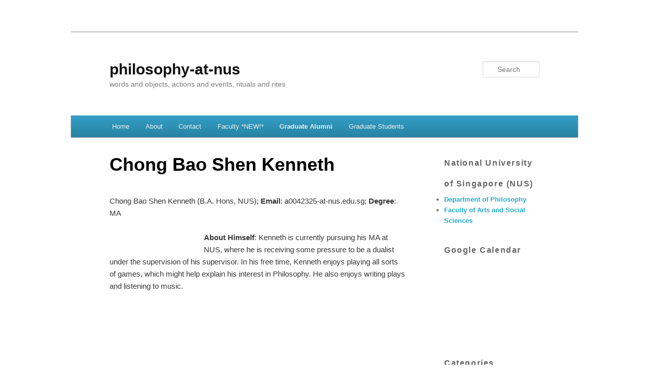

--- FILE ---
content_type: text/html; charset=UTF-8
request_url: https://blog.nus.edu.sg/philo/graduate-alumni/chong-bao-shen-kenneth/
body_size: 12816
content:
<!DOCTYPE html>
<!--[if IE 6]>
<html id="ie6" lang="en-US">
<![endif]-->
<!--[if IE 7]>
<html id="ie7" lang="en-US">
<![endif]-->
<!--[if IE 8]>
<html id="ie8" lang="en-US">
<![endif]-->
<!--[if !(IE 6) | !(IE 7) | !(IE 8)  ]><!-->
<html lang="en-US">
<!--<![endif]-->
<head>
<meta charset="UTF-8" />
<meta name="viewport" content="width=device-width" />
<title>Chong Bao Shen Kenneth | philosophy-at-nus</title>
<link rel="profile" href="http://gmpg.org/xfn/11" />
<link rel="stylesheet" type="text/css" media="all" href="https://blog.nus.edu.sg/philo/wp-content/themes/edublogs_2011/style.css?20170118" />
<link rel="pingback" href="https://blog.nus.edu.sg/philo/xmlrpc.php" />
<!--[if lt IE 9]>
<script src="https://blog.nus.edu.sg/philo/wp-content/themes/edublogs_2011/js/html5.js" type="text/javascript"></script>
<![endif]-->
<meta name='robots' content='max-image-preview:large' />
<link rel="alternate" type="application/rss+xml" title="philosophy-at-nus &raquo; Feed" href="https://blog.nus.edu.sg/philo/feed/" />
<link rel="alternate" type="application/rss+xml" title="philosophy-at-nus &raquo; Comments Feed" href="https://blog.nus.edu.sg/philo/comments/feed/" />
<link rel="alternate" title="oEmbed (JSON)" type="application/json+oembed" href="https://blog.nus.edu.sg/philo/wp-json/oembed/1.0/embed?url=https%3A%2F%2Fblog.nus.edu.sg%2Fphilo%2Fgraduate-alumni%2Fchong-bao-shen-kenneth%2F" />
<link rel="alternate" title="oEmbed (XML)" type="text/xml+oembed" href="https://blog.nus.edu.sg/philo/wp-json/oembed/1.0/embed?url=https%3A%2F%2Fblog.nus.edu.sg%2Fphilo%2Fgraduate-alumni%2Fchong-bao-shen-kenneth%2F&#038;format=xml" />
<style id='wp-img-auto-sizes-contain-inline-css' type='text/css'>
img:is([sizes=auto i],[sizes^="auto," i]){contain-intrinsic-size:3000px 1500px}
/*# sourceURL=wp-img-auto-sizes-contain-inline-css */
</style>
<link rel='stylesheet' id='dashicons-css' href='https://blog.nus.edu.sg/philo/wp-includes/css/dashicons.min.css?ver=6.9' type='text/css' media='all' />
<link rel='stylesheet' id='admin-bar-css' href='https://blog.nus.edu.sg/philo/wp-includes/css/admin-bar.min.css?ver=6.9' type='text/css' media='all' />
<style id='admin-bar-inline-css' type='text/css'>

		@media screen { html { margin-top: 32px !important; } }
		@media screen and ( max-width: 782px ) { html { margin-top: 46px !important; } }
	
@media print { #wpadminbar { display:none; } }
/*# sourceURL=admin-bar-inline-css */
</style>
<style id='wp-emoji-styles-inline-css' type='text/css'>

	img.wp-smiley, img.emoji {
		display: inline !important;
		border: none !important;
		box-shadow: none !important;
		height: 1em !important;
		width: 1em !important;
		margin: 0 0.07em !important;
		vertical-align: -0.1em !important;
		background: none !important;
		padding: 0 !important;
	}
/*# sourceURL=wp-emoji-styles-inline-css */
</style>
<style id='wp-block-library-inline-css' type='text/css'>
:root{--wp-block-synced-color:#7a00df;--wp-block-synced-color--rgb:122,0,223;--wp-bound-block-color:var(--wp-block-synced-color);--wp-editor-canvas-background:#ddd;--wp-admin-theme-color:#007cba;--wp-admin-theme-color--rgb:0,124,186;--wp-admin-theme-color-darker-10:#006ba1;--wp-admin-theme-color-darker-10--rgb:0,107,160.5;--wp-admin-theme-color-darker-20:#005a87;--wp-admin-theme-color-darker-20--rgb:0,90,135;--wp-admin-border-width-focus:2px}@media (min-resolution:192dpi){:root{--wp-admin-border-width-focus:1.5px}}.wp-element-button{cursor:pointer}:root .has-very-light-gray-background-color{background-color:#eee}:root .has-very-dark-gray-background-color{background-color:#313131}:root .has-very-light-gray-color{color:#eee}:root .has-very-dark-gray-color{color:#313131}:root .has-vivid-green-cyan-to-vivid-cyan-blue-gradient-background{background:linear-gradient(135deg,#00d084,#0693e3)}:root .has-purple-crush-gradient-background{background:linear-gradient(135deg,#34e2e4,#4721fb 50%,#ab1dfe)}:root .has-hazy-dawn-gradient-background{background:linear-gradient(135deg,#faaca8,#dad0ec)}:root .has-subdued-olive-gradient-background{background:linear-gradient(135deg,#fafae1,#67a671)}:root .has-atomic-cream-gradient-background{background:linear-gradient(135deg,#fdd79a,#004a59)}:root .has-nightshade-gradient-background{background:linear-gradient(135deg,#330968,#31cdcf)}:root .has-midnight-gradient-background{background:linear-gradient(135deg,#020381,#2874fc)}:root{--wp--preset--font-size--normal:16px;--wp--preset--font-size--huge:42px}.has-regular-font-size{font-size:1em}.has-larger-font-size{font-size:2.625em}.has-normal-font-size{font-size:var(--wp--preset--font-size--normal)}.has-huge-font-size{font-size:var(--wp--preset--font-size--huge)}.has-text-align-center{text-align:center}.has-text-align-left{text-align:left}.has-text-align-right{text-align:right}.has-fit-text{white-space:nowrap!important}#end-resizable-editor-section{display:none}.aligncenter{clear:both}.items-justified-left{justify-content:flex-start}.items-justified-center{justify-content:center}.items-justified-right{justify-content:flex-end}.items-justified-space-between{justify-content:space-between}.screen-reader-text{border:0;clip-path:inset(50%);height:1px;margin:-1px;overflow:hidden;padding:0;position:absolute;width:1px;word-wrap:normal!important}.screen-reader-text:focus{background-color:#ddd;clip-path:none;color:#444;display:block;font-size:1em;height:auto;left:5px;line-height:normal;padding:15px 23px 14px;text-decoration:none;top:5px;width:auto;z-index:100000}html :where(.has-border-color){border-style:solid}html :where([style*=border-top-color]){border-top-style:solid}html :where([style*=border-right-color]){border-right-style:solid}html :where([style*=border-bottom-color]){border-bottom-style:solid}html :where([style*=border-left-color]){border-left-style:solid}html :where([style*=border-width]){border-style:solid}html :where([style*=border-top-width]){border-top-style:solid}html :where([style*=border-right-width]){border-right-style:solid}html :where([style*=border-bottom-width]){border-bottom-style:solid}html :where([style*=border-left-width]){border-left-style:solid}html :where(img[class*=wp-image-]){height:auto;max-width:100%}:where(figure){margin:0 0 1em}html :where(.is-position-sticky){--wp-admin--admin-bar--position-offset:var(--wp-admin--admin-bar--height,0px)}@media screen and (max-width:600px){html :where(.is-position-sticky){--wp-admin--admin-bar--position-offset:0px}}

/*# sourceURL=wp-block-library-inline-css */
</style><style id='global-styles-inline-css' type='text/css'>
:root{--wp--preset--aspect-ratio--square: 1;--wp--preset--aspect-ratio--4-3: 4/3;--wp--preset--aspect-ratio--3-4: 3/4;--wp--preset--aspect-ratio--3-2: 3/2;--wp--preset--aspect-ratio--2-3: 2/3;--wp--preset--aspect-ratio--16-9: 16/9;--wp--preset--aspect-ratio--9-16: 9/16;--wp--preset--color--black: #000000;--wp--preset--color--cyan-bluish-gray: #abb8c3;--wp--preset--color--white: #ffffff;--wp--preset--color--pale-pink: #f78da7;--wp--preset--color--vivid-red: #cf2e2e;--wp--preset--color--luminous-vivid-orange: #ff6900;--wp--preset--color--luminous-vivid-amber: #fcb900;--wp--preset--color--light-green-cyan: #7bdcb5;--wp--preset--color--vivid-green-cyan: #00d084;--wp--preset--color--pale-cyan-blue: #8ed1fc;--wp--preset--color--vivid-cyan-blue: #0693e3;--wp--preset--color--vivid-purple: #9b51e0;--wp--preset--gradient--vivid-cyan-blue-to-vivid-purple: linear-gradient(135deg,rgb(6,147,227) 0%,rgb(155,81,224) 100%);--wp--preset--gradient--light-green-cyan-to-vivid-green-cyan: linear-gradient(135deg,rgb(122,220,180) 0%,rgb(0,208,130) 100%);--wp--preset--gradient--luminous-vivid-amber-to-luminous-vivid-orange: linear-gradient(135deg,rgb(252,185,0) 0%,rgb(255,105,0) 100%);--wp--preset--gradient--luminous-vivid-orange-to-vivid-red: linear-gradient(135deg,rgb(255,105,0) 0%,rgb(207,46,46) 100%);--wp--preset--gradient--very-light-gray-to-cyan-bluish-gray: linear-gradient(135deg,rgb(238,238,238) 0%,rgb(169,184,195) 100%);--wp--preset--gradient--cool-to-warm-spectrum: linear-gradient(135deg,rgb(74,234,220) 0%,rgb(151,120,209) 20%,rgb(207,42,186) 40%,rgb(238,44,130) 60%,rgb(251,105,98) 80%,rgb(254,248,76) 100%);--wp--preset--gradient--blush-light-purple: linear-gradient(135deg,rgb(255,206,236) 0%,rgb(152,150,240) 100%);--wp--preset--gradient--blush-bordeaux: linear-gradient(135deg,rgb(254,205,165) 0%,rgb(254,45,45) 50%,rgb(107,0,62) 100%);--wp--preset--gradient--luminous-dusk: linear-gradient(135deg,rgb(255,203,112) 0%,rgb(199,81,192) 50%,rgb(65,88,208) 100%);--wp--preset--gradient--pale-ocean: linear-gradient(135deg,rgb(255,245,203) 0%,rgb(182,227,212) 50%,rgb(51,167,181) 100%);--wp--preset--gradient--electric-grass: linear-gradient(135deg,rgb(202,248,128) 0%,rgb(113,206,126) 100%);--wp--preset--gradient--midnight: linear-gradient(135deg,rgb(2,3,129) 0%,rgb(40,116,252) 100%);--wp--preset--font-size--small: 13px;--wp--preset--font-size--medium: 20px;--wp--preset--font-size--large: 36px;--wp--preset--font-size--x-large: 42px;--wp--preset--spacing--20: 0.44rem;--wp--preset--spacing--30: 0.67rem;--wp--preset--spacing--40: 1rem;--wp--preset--spacing--50: 1.5rem;--wp--preset--spacing--60: 2.25rem;--wp--preset--spacing--70: 3.38rem;--wp--preset--spacing--80: 5.06rem;--wp--preset--shadow--natural: 6px 6px 9px rgba(0, 0, 0, 0.2);--wp--preset--shadow--deep: 12px 12px 50px rgba(0, 0, 0, 0.4);--wp--preset--shadow--sharp: 6px 6px 0px rgba(0, 0, 0, 0.2);--wp--preset--shadow--outlined: 6px 6px 0px -3px rgb(255, 255, 255), 6px 6px rgb(0, 0, 0);--wp--preset--shadow--crisp: 6px 6px 0px rgb(0, 0, 0);}:where(.is-layout-flex){gap: 0.5em;}:where(.is-layout-grid){gap: 0.5em;}body .is-layout-flex{display: flex;}.is-layout-flex{flex-wrap: wrap;align-items: center;}.is-layout-flex > :is(*, div){margin: 0;}body .is-layout-grid{display: grid;}.is-layout-grid > :is(*, div){margin: 0;}:where(.wp-block-columns.is-layout-flex){gap: 2em;}:where(.wp-block-columns.is-layout-grid){gap: 2em;}:where(.wp-block-post-template.is-layout-flex){gap: 1.25em;}:where(.wp-block-post-template.is-layout-grid){gap: 1.25em;}.has-black-color{color: var(--wp--preset--color--black) !important;}.has-cyan-bluish-gray-color{color: var(--wp--preset--color--cyan-bluish-gray) !important;}.has-white-color{color: var(--wp--preset--color--white) !important;}.has-pale-pink-color{color: var(--wp--preset--color--pale-pink) !important;}.has-vivid-red-color{color: var(--wp--preset--color--vivid-red) !important;}.has-luminous-vivid-orange-color{color: var(--wp--preset--color--luminous-vivid-orange) !important;}.has-luminous-vivid-amber-color{color: var(--wp--preset--color--luminous-vivid-amber) !important;}.has-light-green-cyan-color{color: var(--wp--preset--color--light-green-cyan) !important;}.has-vivid-green-cyan-color{color: var(--wp--preset--color--vivid-green-cyan) !important;}.has-pale-cyan-blue-color{color: var(--wp--preset--color--pale-cyan-blue) !important;}.has-vivid-cyan-blue-color{color: var(--wp--preset--color--vivid-cyan-blue) !important;}.has-vivid-purple-color{color: var(--wp--preset--color--vivid-purple) !important;}.has-black-background-color{background-color: var(--wp--preset--color--black) !important;}.has-cyan-bluish-gray-background-color{background-color: var(--wp--preset--color--cyan-bluish-gray) !important;}.has-white-background-color{background-color: var(--wp--preset--color--white) !important;}.has-pale-pink-background-color{background-color: var(--wp--preset--color--pale-pink) !important;}.has-vivid-red-background-color{background-color: var(--wp--preset--color--vivid-red) !important;}.has-luminous-vivid-orange-background-color{background-color: var(--wp--preset--color--luminous-vivid-orange) !important;}.has-luminous-vivid-amber-background-color{background-color: var(--wp--preset--color--luminous-vivid-amber) !important;}.has-light-green-cyan-background-color{background-color: var(--wp--preset--color--light-green-cyan) !important;}.has-vivid-green-cyan-background-color{background-color: var(--wp--preset--color--vivid-green-cyan) !important;}.has-pale-cyan-blue-background-color{background-color: var(--wp--preset--color--pale-cyan-blue) !important;}.has-vivid-cyan-blue-background-color{background-color: var(--wp--preset--color--vivid-cyan-blue) !important;}.has-vivid-purple-background-color{background-color: var(--wp--preset--color--vivid-purple) !important;}.has-black-border-color{border-color: var(--wp--preset--color--black) !important;}.has-cyan-bluish-gray-border-color{border-color: var(--wp--preset--color--cyan-bluish-gray) !important;}.has-white-border-color{border-color: var(--wp--preset--color--white) !important;}.has-pale-pink-border-color{border-color: var(--wp--preset--color--pale-pink) !important;}.has-vivid-red-border-color{border-color: var(--wp--preset--color--vivid-red) !important;}.has-luminous-vivid-orange-border-color{border-color: var(--wp--preset--color--luminous-vivid-orange) !important;}.has-luminous-vivid-amber-border-color{border-color: var(--wp--preset--color--luminous-vivid-amber) !important;}.has-light-green-cyan-border-color{border-color: var(--wp--preset--color--light-green-cyan) !important;}.has-vivid-green-cyan-border-color{border-color: var(--wp--preset--color--vivid-green-cyan) !important;}.has-pale-cyan-blue-border-color{border-color: var(--wp--preset--color--pale-cyan-blue) !important;}.has-vivid-cyan-blue-border-color{border-color: var(--wp--preset--color--vivid-cyan-blue) !important;}.has-vivid-purple-border-color{border-color: var(--wp--preset--color--vivid-purple) !important;}.has-vivid-cyan-blue-to-vivid-purple-gradient-background{background: var(--wp--preset--gradient--vivid-cyan-blue-to-vivid-purple) !important;}.has-light-green-cyan-to-vivid-green-cyan-gradient-background{background: var(--wp--preset--gradient--light-green-cyan-to-vivid-green-cyan) !important;}.has-luminous-vivid-amber-to-luminous-vivid-orange-gradient-background{background: var(--wp--preset--gradient--luminous-vivid-amber-to-luminous-vivid-orange) !important;}.has-luminous-vivid-orange-to-vivid-red-gradient-background{background: var(--wp--preset--gradient--luminous-vivid-orange-to-vivid-red) !important;}.has-very-light-gray-to-cyan-bluish-gray-gradient-background{background: var(--wp--preset--gradient--very-light-gray-to-cyan-bluish-gray) !important;}.has-cool-to-warm-spectrum-gradient-background{background: var(--wp--preset--gradient--cool-to-warm-spectrum) !important;}.has-blush-light-purple-gradient-background{background: var(--wp--preset--gradient--blush-light-purple) !important;}.has-blush-bordeaux-gradient-background{background: var(--wp--preset--gradient--blush-bordeaux) !important;}.has-luminous-dusk-gradient-background{background: var(--wp--preset--gradient--luminous-dusk) !important;}.has-pale-ocean-gradient-background{background: var(--wp--preset--gradient--pale-ocean) !important;}.has-electric-grass-gradient-background{background: var(--wp--preset--gradient--electric-grass) !important;}.has-midnight-gradient-background{background: var(--wp--preset--gradient--midnight) !important;}.has-small-font-size{font-size: var(--wp--preset--font-size--small) !important;}.has-medium-font-size{font-size: var(--wp--preset--font-size--medium) !important;}.has-large-font-size{font-size: var(--wp--preset--font-size--large) !important;}.has-x-large-font-size{font-size: var(--wp--preset--font-size--x-large) !important;}
/*# sourceURL=global-styles-inline-css */
</style>

<style id='classic-theme-styles-inline-css' type='text/css'>
/*! This file is auto-generated */
.wp-block-button__link{color:#fff;background-color:#32373c;border-radius:9999px;box-shadow:none;text-decoration:none;padding:calc(.667em + 2px) calc(1.333em + 2px);font-size:1.125em}.wp-block-file__button{background:#32373c;color:#fff;text-decoration:none}
/*# sourceURL=/wp-includes/css/classic-themes.min.css */
</style>
<link rel='stylesheet' id='awsm-ead-plus-public-css' href='https://blog.nus.edu.sg/philo/wp-content/plugins/embed-any-document-plus/css/embed-public.min.css?ver=2.8.2' type='text/css' media='all' />
<script type="text/javascript" src="https://blog.nus.edu.sg/philo/wp-includes/js/jquery/jquery.min.js?ver=3.7.1" id="jquery-core-js"></script>
<script type="text/javascript" src="https://blog.nus.edu.sg/philo/wp-includes/js/jquery/jquery-migrate.min.js?ver=3.4.1" id="jquery-migrate-js"></script>
<link rel="https://api.w.org/" href="https://blog.nus.edu.sg/philo/wp-json/" /><link rel="alternate" title="JSON" type="application/json" href="https://blog.nus.edu.sg/philo/wp-json/wp/v2/pages/1520" /><link rel="EditURI" type="application/rsd+xml" title="RSD" href="https://blog.nus.edu.sg/philo/xmlrpc.php?rsd" />
<meta name="generator" content="Blog.nus 6.9 - https://blog.nus.edu.sg/" />
<link rel="canonical" href="https://blog.nus.edu.sg/philo/graduate-alumni/chong-bao-shen-kenneth/" />
<link rel='shortlink' href='https://blog.nus.edu.sg/philo/?p=1520' />
	<style>
		@media screen and (max-width: 782px) {
			#wpadminbar li#wp-admin-bar-log-in,
			#wpadminbar li#wp-admin-bar-register {
				display: block;
			}

			#wpadminbar li#wp-admin-bar-log-in a,
			#wpadminbar li#wp-admin-bar-register a {
				padding: 0 8px;
			}
		}
	</style>
<style id="simpler-css-style" type="text/css">
</style><!-- end of custom css -->

        <script type="text/javascript">
            var jQueryMigrateHelperHasSentDowngrade = false;

			window.onerror = function( msg, url, line, col, error ) {
				// Break out early, do not processing if a downgrade reqeust was already sent.
				if ( jQueryMigrateHelperHasSentDowngrade ) {
					return true;
                }

				var xhr = new XMLHttpRequest();
				var nonce = '6e098ad91b';
				var jQueryFunctions = [
					'andSelf',
					'browser',
					'live',
					'boxModel',
					'support.boxModel',
					'size',
					'swap',
					'clean',
					'sub',
                ];
				var match_pattern = /\)\.(.+?) is not a function/;
                var erroredFunction = msg.match( match_pattern );

                // If there was no matching functions, do not try to downgrade.
                if ( null === erroredFunction || typeof erroredFunction !== 'object' || typeof erroredFunction[1] === "undefined" || -1 === jQueryFunctions.indexOf( erroredFunction[1] ) ) {
                    return true;
                }

                // Set that we've now attempted a downgrade request.
                jQueryMigrateHelperHasSentDowngrade = true;

				xhr.open( 'POST', 'https://blog.nus.edu.sg/philo/wp-admin/admin-ajax.php' );
				xhr.setRequestHeader( 'Content-Type', 'application/x-www-form-urlencoded' );
				xhr.onload = function () {
					var response,
                        reload = false;

					if ( 200 === xhr.status ) {
                        try {
                        	response = JSON.parse( xhr.response );

                        	reload = response.data.reload;
                        } catch ( e ) {
                        	reload = false;
                        }
                    }

					// Automatically reload the page if a deprecation caused an automatic downgrade, ensure visitors get the best possible experience.
					if ( reload ) {
						location.reload();
                    }
				};

				xhr.send( encodeURI( 'action=jquery-migrate-downgrade-version&_wpnonce=' + nonce ) );

				// Suppress error alerts in older browsers
				return true;
			}
        </script>

							<!-- Google Analytics tracking code output by Beehive Analytics Pro -->
						<script async src="https://www.googletagmanager.com/gtag/js?id=G-KRM516WNHD&l=beehiveDataLayer"></script>
		<script>
						window.beehiveDataLayer = window.beehiveDataLayer || [];
			function gaplusu() {beehiveDataLayer.push(arguments);}
			gaplusu('js', new Date())
						gaplusu('config', 'G-KRM516WNHD', {
				'anonymize_ip': false,
				'allow_google_signals': false,
			})
					</script>
		<style type="text/css">
/* <![CDATA[ */
img.latex { vertical-align: middle; border: none; }
/* ]]> */
</style>
<style type="text/css" id="custom-background-css">
body.custom-background { background-color: #ffffff; }
</style>
	</head>

<body class="wp-singular page-template-default page page-id-1520 page-child parent-pageid-2534 admin-bar no-customize-support custom-background wp-theme-edublogs_2011 singular two-column right-sidebar">
<div id="page" class="hfeed">
	<header id="branding" role="banner">
			<hgroup>
				<h1 id="site-title"><span><a href="https://blog.nus.edu.sg/philo/" title="philosophy-at-nus" rel="home">philosophy-at-nus</a></span></h1>
				<h2 id="site-description">words and objects, actions and events, rituals and rites</h2>
			</hgroup>

			
								<form method="get" id="searchform" action="https://blog.nus.edu.sg/philo/">
		<label for="s" class="assistive-text">Search</label>
		<input type="text" class="field" name="s" id="s" placeholder="Search" />
		<input type="submit" class="submit" name="submit" id="searchsubmit" value="Search" />
	</form>
			
			<nav id="access" role="navigation">
				<h3 class="menu-toggle">Menu</h3>
				<h3 class="assistive-text">Main menu</h3>
								<div class="skip-link"><a class="assistive-text" href="#content">Skip to primary content</a></div>
												<div class="menu"><ul>
<li ><a href="https://blog.nus.edu.sg/philo/">Home</a></li><li class="page_item page-item-2"><a href="https://blog.nus.edu.sg/philo/about/">About</a></li>
<li class="page_item page-item-22"><a href="https://blog.nus.edu.sg/philo/contact/">Contact</a></li>
<li class="page_item page-item-2527 page_item_has_children"><a href="https://blog.nus.edu.sg/philo/faculty/">Faculty *NEW!*</a>
<ul class='children'>
	<li class="page_item page-item-2530"><a href="https://blog.nus.edu.sg/philo/faculty/abelard-podgorski/">Abelard PODGORSKI</a></li>
	<li class="page_item page-item-2532"><a href="https://blog.nus.edu.sg/philo/faculty/lee-wang-yen/">LEE Wang-yen</a></li>
</ul>
</li>
<li class="page_item page-item-2534 page_item_has_children current_page_ancestor current_page_parent"><a href="https://blog.nus.edu.sg/philo/graduate-alumni/">Graduate Alumni</a>
<ul class='children'>
	<li class="page_item page-item-1188"><a href="https://blog.nus.edu.sg/philo/graduate-alumni/anantharaman-muralidharan/">Anantharaman Muralidharan</a></li>
	<li class="page_item page-item-1104"><a href="https://blog.nus.edu.sg/philo/graduate-alumni/charlene-k-l-koh/">Charlene K.L. Koh</a></li>
	<li class="page_item page-item-1520 current_page_item"><a href="https://blog.nus.edu.sg/philo/graduate-alumni/chong-bao-shen-kenneth/" aria-current="page">Chong Bao Shen Kenneth</a></li>
	<li class="page_item page-item-1503"><a href="https://blog.nus.edu.sg/philo/graduate-alumni/goh-wee-kian-gary/">Goh Wee Kian Gary</a></li>
	<li class="page_item page-item-1088"><a href="https://blog.nus.edu.sg/philo/graduate-alumni/lim-chong-ming/">LIM Chong Ming</a></li>
	<li class="page_item page-item-1094"><a href="https://blog.nus.edu.sg/philo/graduate-alumni/mary-k-riley/">Mary K. Riley</a></li>
	<li class="page_item page-item-1098"><a href="https://blog.nus.edu.sg/philo/graduate-alumni/mok-wan-hao-jacob/">Mok Wan Hao Jacob</a></li>
	<li class="page_item page-item-1107"><a href="https://blog.nus.edu.sg/philo/graduate-alumni/yuen-ming-de/">Yuen Ming De</a></li>
</ul>
</li>
<li class="page_item page-item-1089 page_item_has_children"><a href="https://blog.nus.edu.sg/philo/graduate-students/">Graduate Students</a>
<ul class='children'>
	<li class="page_item page-item-2541"><a href="https://blog.nus.edu.sg/philo/graduate-students/bernadette-chin/">Bernadette CHIN</a></li>
	<li class="page_item page-item-1134"><a href="https://blog.nus.edu.sg/philo/graduate-students/cansu-canca/">Cansu Canca</a></li>
	<li class="page_item page-item-2555"><a href="https://blog.nus.edu.sg/philo/graduate-students/david-premsharan-so-r-mohanadas/">David Premsharan S/O R Mohanadas</a></li>
	<li class="page_item page-item-2544"><a href="https://blog.nus.edu.sg/philo/graduate-students/eugene-lee/">Eugene YAO</a></li>
	<li class="page_item page-item-2548"><a href="https://blog.nus.edu.sg/philo/graduate-students/jeremy-huang/">Jeremy HUANG</a></li>
	<li class="page_item page-item-2550"><a href="https://blog.nus.edu.sg/philo/graduate-students/jonathan-sim/">Jonathan Y. H. SIM</a></li>
	<li class="page_item page-item-1490"><a href="https://blog.nus.edu.sg/philo/graduate-students/mitradutta-mohapatra/">Mitradutta Mohapatra</a></li>
	<li class="page_item page-item-1113"><a href="https://blog.nus.edu.sg/philo/graduate-students/shaun-oon-qing-wei/">Shaun Oon Qing Wei</a></li>
	<li class="page_item page-item-1216"><a href="https://blog.nus.edu.sg/philo/graduate-students/so-young-moon/">So Young Moon</a></li>
	<li class="page_item page-item-1110"><a href="https://blog.nus.edu.sg/philo/graduate-students/tsai-miao-kun/">Tsai Miao Kun</a></li>
</ul>
</li>
</ul></div>
			</nav><!-- #access -->

	</header><!-- #branding -->


	<div id="main">
		<div id="primary">
			<div id="content" role="main">

				
				
<article id="post-1520" class="post-1520 page type-page status-publish hentry">
	<header class="entry-header">
		<h1 class="entry-title">Chong Bao Shen Kenneth</h1>
	</header><!-- .entry-header -->

	<div class="entry-content">
		<p>Chong Bao Shen Kenneth (B.A. Hons, NUS); <strong>Email</strong>: a0042325-at-nus.edu.sg; <strong>Degree</strong>: MA</p>
<p><strong><a href="https://blog.nus.edu.sg/philo/files/2013/03/kenneth-1votgps.png"><img decoding="async" class="alignleft size-thumbnail wp-image-1521" title="kenneth" src="https://blog.nus.edu.sg/philo/files/2013/03/kenneth-1votgps-150x150.png" alt="" width="150" height="150" /></a>About Himself</strong>: Kenneth is currently pursuing his MA at NUS, where he is receiving some pressure to be a dualist under the supervision of his supervisor. In his free time, Kenneth enjoys playing all sorts of games, which might help explain his interest in Philosophy. He also enjoys writing plays and listening to music.</p>
			</div><!-- .entry-content -->
	<footer class="entry-meta">
			</footer><!-- .entry-meta -->
</article><!-- #post-1520 -->

					<div id="comments">
	
	
	
	
</div><!-- #comments -->

			</div><!-- #content -->

					</div><!-- #primary -->

				<div id="secondary" class="widget-area" role="complementary">
			<aside id="linkcat-4" class="widget widget_links"><h3 class="widget-title">National University of Singapore (NUS)</h3>
	<ul class='xoxo blogroll'>
<li><a href="http://www.fas.nus.edu.sg/philo/home/index.html">Department of Philosophy</a></li>
<li><a href="http://www.fas.nus.edu.sg/home/index.htm">Faculty of Arts and Social Sciences</a></li>

	</ul>
</aside>
<aside id="text-5" class="widget widget_text"><h3 class="widget-title">Google Calendar</h3>			<div class="textwidget"><iframe src="https://www.google.com/calendar/embed?showTitle=0&amp;showPrint=0&amp;showTabs=0&amp;showCalendars=0&amp;mode=AGENDA&amp;height=400&amp;wkst=1&amp;bgcolor=%23FFFFFF&amp;src=n7tdgtrt4f1fm035cmfgp1tpqc%40group.calendar.google.com&amp;color=%238C500B&amp;ctz=Asia%2FSingapore" style=" border-width:0 " frameborder="0" scrolling="no"></iframe></div>
		</aside><aside id="categories-5" class="widget widget_categories"><h3 class="widget-title">Categories</h3><form action="https://blog.nus.edu.sg/philo" method="get"><label class="screen-reader-text" for="cat">Categories</label><select  name='cat' id='cat' class='postform'>
	<option value='-1'>Select Category</option>
	<option class="level-0" value="38333">60th Anniversary</option>
	<option class="level-0" value="7711">Actitives for Students</option>
	<option class="level-0" value="34">Admin</option>
	<option class="level-0" value="878">Alumni</option>
	<option class="level-0" value="39">Announcement</option>
	<option class="level-0" value="19">Articles</option>
	<option class="level-0" value="3682">Commencement</option>
	<option class="level-0" value="663">Conferences</option>
	<option class="level-0" value="38330">Current</option>
	<option class="level-0" value="8757">Department Talks</option>
	<option class="level-0" value="28">Events</option>
	<option class="level-0" value="7710">Graduate Seminar Series</option>
	<option class="level-0" value="6058">Graduate Students</option>
	<option class="level-0" value="38329">Graduated</option>
	<option class="level-0" value="38328">M.A.</option>
	<option class="level-0" value="24">News</option>
	<option class="level-0" value="259">PhD</option>
	<option class="level-0" value="7708">Philosophy Seminar Series</option>
	<option class="level-0" value="908">Podcasts</option>
	<option class="level-0" value="1699">Publications</option>
	<option class="level-0" value="391">Research</option>
	<option class="level-0" value="38325">Student Profile</option>
	<option class="level-0" value="1">Uncategorized</option>
	<option class="level-0" value="9906">Undergraduate Students</option>
	<option class="level-0" value="7879">Visitors</option>
</select>
</form><script type="text/javascript">
/* <![CDATA[ */

( ( dropdownId ) => {
	const dropdown = document.getElementById( dropdownId );
	function onSelectChange() {
		setTimeout( () => {
			if ( 'escape' === dropdown.dataset.lastkey ) {
				return;
			}
			if ( dropdown.value && parseInt( dropdown.value ) > 0 && dropdown instanceof HTMLSelectElement ) {
				dropdown.parentElement.submit();
			}
		}, 250 );
	}
	function onKeyUp( event ) {
		if ( 'Escape' === event.key ) {
			dropdown.dataset.lastkey = 'escape';
		} else {
			delete dropdown.dataset.lastkey;
		}
	}
	function onClick() {
		delete dropdown.dataset.lastkey;
	}
	dropdown.addEventListener( 'keyup', onKeyUp );
	dropdown.addEventListener( 'click', onClick );
	dropdown.addEventListener( 'change', onSelectChange );
})( "cat" );

//# sourceURL=WP_Widget_Categories%3A%3Awidget
/* ]]> */
</script>
</aside><aside id="tag_cloud-5" class="widget widget_tag_cloud"><h3 class="widget-title">Tags</h3><div class="tagcloud"><a href="https://blog.nus.edu.sg/philo/tag/a-chakrabarti/" class="tag-cloud-link tag-link-38285 tag-link-position-1" style="font-size: 9.68pt;" aria-label="A. Chakrabarti (3 items)">A. Chakrabarti</a>
<a href="https://blog.nus.edu.sg/philo/tag/a-gelfert/" class="tag-cloud-link tag-link-38224 tag-link-position-2" style="font-size: 8pt;" aria-label="A. Gelfert (2 items)">A. Gelfert</a>
<a href="https://blog.nus.edu.sg/philo/tag/aesthetics/" class="tag-cloud-link tag-link-5591 tag-link-position-3" style="font-size: 12.2pt;" aria-label="Aesthetics (5 items)">Aesthetics</a>
<a href="https://blog.nus.edu.sg/philo/tag/applied-philosophy/" class="tag-cloud-link tag-link-9109 tag-link-position-4" style="font-size: 8pt;" aria-label="Applied Philosophy (2 items)">Applied Philosophy</a>
<a href="https://blog.nus.edu.sg/philo/tag/art/" class="tag-cloud-link tag-link-111 tag-link-position-5" style="font-size: 9.68pt;" aria-label="Art (3 items)">Art</a>
<a href="https://blog.nus.edu.sg/philo/tag/bioethics/" class="tag-cloud-link tag-link-8068 tag-link-position-6" style="font-size: 8pt;" aria-label="Bioethics (2 items)">Bioethics</a>
<a href="https://blog.nus.edu.sg/philo/tag/buddhism/" class="tag-cloud-link tag-link-1481 tag-link-position-7" style="font-size: 9.68pt;" aria-label="Buddhism (3 items)">Buddhism</a>
<a href="https://blog.nus.edu.sg/philo/tag/c-harbsmeier/" class="tag-cloud-link tag-link-10770 tag-link-position-8" style="font-size: 9.68pt;" aria-label="C. Harbsmeier (3 items)">C. Harbsmeier</a>
<a href="https://blog.nus.edu.sg/philo/tag/c-kukathas/" class="tag-cloud-link tag-link-8039 tag-link-position-9" style="font-size: 8pt;" aria-label="C. Kukathas (2 items)">C. Kukathas</a>
<a href="https://blog.nus.edu.sg/philo/tag/chinese-language/" class="tag-cloud-link tag-link-10769 tag-link-position-10" style="font-size: 9.68pt;" aria-label="Chinese Language (3 items)">Chinese Language</a>
<a href="https://blog.nus.edu.sg/philo/tag/chinese-philosophy/" class="tag-cloud-link tag-link-7919 tag-link-position-11" style="font-size: 19.76pt;" aria-label="Chinese Philosophy (20 items)">Chinese Philosophy</a>
<a href="https://blog.nus.edu.sg/philo/tag/comparative-philosophy/" class="tag-cloud-link tag-link-7819 tag-link-position-12" style="font-size: 9.68pt;" aria-label="Comparative Philosophy (3 items)">Comparative Philosophy</a>
<a href="https://blog.nus.edu.sg/philo/tag/confucianism/" class="tag-cloud-link tag-link-7917 tag-link-position-13" style="font-size: 14.58pt;" aria-label="Confucianism (8 items)">Confucianism</a>
<a href="https://blog.nus.edu.sg/philo/tag/course-information/" class="tag-cloud-link tag-link-854 tag-link-position-14" style="font-size: 8pt;" aria-label="Course Information (2 items)">Course Information</a>
<a href="https://blog.nus.edu.sg/philo/tag/daoism/" class="tag-cloud-link tag-link-7822 tag-link-position-15" style="font-size: 11.08pt;" aria-label="Daoism (4 items)">Daoism</a>
<a href="https://blog.nus.edu.sg/philo/tag/epistemology/" class="tag-cloud-link tag-link-8121 tag-link-position-16" style="font-size: 22pt;" aria-label="Epistemology (29 items)">Epistemology</a>
<a href="https://blog.nus.edu.sg/philo/tag/ethics/" class="tag-cloud-link tag-link-1760 tag-link-position-17" style="font-size: 21.72pt;" aria-label="Ethics (28 items)">Ethics</a>
<a href="https://blog.nus.edu.sg/philo/tag/greek-philosophy/" class="tag-cloud-link tag-link-7918 tag-link-position-18" style="font-size: 8pt;" aria-label="Greek Philosophy (2 items)">Greek Philosophy</a>
<a href="https://blog.nus.edu.sg/philo/tag/heidegger/" class="tag-cloud-link tag-link-7820 tag-link-position-19" style="font-size: 8pt;" aria-label="Heidegger (2 items)">Heidegger</a>
<a href="https://blog.nus.edu.sg/philo/tag/indian-philosophy/" class="tag-cloud-link tag-link-38265 tag-link-position-20" style="font-size: 11.08pt;" aria-label="Indian Philosophy (4 items)">Indian Philosophy</a>
<a href="https://blog.nus.edu.sg/philo/tag/ispd/" class="tag-cloud-link tag-link-38342 tag-link-position-21" style="font-size: 14.58pt;" aria-label="ISPD (8 items)">ISPD</a>
<a href="https://blog.nus.edu.sg/philo/tag/j-greenwood/" class="tag-cloud-link tag-link-8370 tag-link-position-22" style="font-size: 8pt;" aria-label="J. Greenwood (2 items)">J. Greenwood</a>
<a href="https://blog.nus.edu.sg/philo/tag/justice/" class="tag-cloud-link tag-link-8004 tag-link-position-23" style="font-size: 8pt;" aria-label="Justice (2 items)">Justice</a>
<a href="https://blog.nus.edu.sg/philo/tag/k-l-shun/" class="tag-cloud-link tag-link-7880 tag-link-position-24" style="font-size: 8pt;" aria-label="K.L. Shun (2 items)">K.L. Shun</a>
<a href="https://blog.nus.edu.sg/philo/tag/logic/" class="tag-cloud-link tag-link-38249 tag-link-position-25" style="font-size: 12.2pt;" aria-label="Logic (5 items)">Logic</a>
<a href="https://blog.nus.edu.sg/philo/tag/ma-student/" class="tag-cloud-link tag-link-7815 tag-link-position-26" style="font-size: 11.08pt;" aria-label="MA Student (4 items)">MA Student</a>
<a href="https://blog.nus.edu.sg/philo/tag/medical-ethics/" class="tag-cloud-link tag-link-8069 tag-link-position-27" style="font-size: 8pt;" aria-label="Medical Ethics (2 items)">Medical Ethics</a>
<a href="https://blog.nus.edu.sg/philo/tag/metaethics/" class="tag-cloud-link tag-link-38261 tag-link-position-28" style="font-size: 11.08pt;" aria-label="Metaethics (4 items)">Metaethics</a>
<a href="https://blog.nus.edu.sg/philo/tag/metaphysics/" class="tag-cloud-link tag-link-7813 tag-link-position-29" style="font-size: 19.2pt;" aria-label="Metaphysics (18 items)">Metaphysics</a>
<a href="https://blog.nus.edu.sg/philo/tag/morality/" class="tag-cloud-link tag-link-4900 tag-link-position-30" style="font-size: 9.68pt;" aria-label="Morality (3 items)">Morality</a>
<a href="https://blog.nus.edu.sg/philo/tag/moral-philosophy/" class="tag-cloud-link tag-link-38322 tag-link-position-31" style="font-size: 15.84pt;" aria-label="Moral Philosophy (10 items)">Moral Philosophy</a>
<a href="https://blog.nus.edu.sg/philo/tag/moral-psychology/" class="tag-cloud-link tag-link-7920 tag-link-position-32" style="font-size: 14.58pt;" aria-label="Moral Psychology (8 items)">Moral Psychology</a>
<a href="https://blog.nus.edu.sg/philo/tag/phd-student/" class="tag-cloud-link tag-link-7872 tag-link-position-33" style="font-size: 9.68pt;" aria-label="PhD Student (3 items)">PhD Student</a>
<a href="https://blog.nus.edu.sg/philo/tag/philosophy-interest-group/" class="tag-cloud-link tag-link-14229 tag-link-position-34" style="font-size: 8pt;" aria-label="Philosophy Interest Group (2 items)">Philosophy Interest Group</a>
<a href="https://blog.nus.edu.sg/philo/tag/philosophy-of-language/" class="tag-cloud-link tag-link-7812 tag-link-position-35" style="font-size: 16.82pt;" aria-label="Philosophy of Language (12 items)">Philosophy of Language</a>
<a href="https://blog.nus.edu.sg/philo/tag/philosophy-of-mind/" class="tag-cloud-link tag-link-8337 tag-link-position-36" style="font-size: 15.28pt;" aria-label="Philosophy of Mind (9 items)">Philosophy of Mind</a>
<a href="https://blog.nus.edu.sg/philo/tag/philosophy-of-science/" class="tag-cloud-link tag-link-8362 tag-link-position-37" style="font-size: 16.4pt;" aria-label="Philosophy of Science (11 items)">Philosophy of Science</a>
<a href="https://blog.nus.edu.sg/philo/tag/philosophy-party/" class="tag-cloud-link tag-link-38345 tag-link-position-38" style="font-size: 15.28pt;" aria-label="Philosophy Party (9 items)">Philosophy Party</a>
<a href="https://blog.nus.edu.sg/philo/tag/political-philosophy/" class="tag-cloud-link tag-link-8041 tag-link-position-39" style="font-size: 17.8pt;" aria-label="Political Philosophy (14 items)">Political Philosophy</a>
<a href="https://blog.nus.edu.sg/philo/tag/political-theory/" class="tag-cloud-link tag-link-14221 tag-link-position-40" style="font-size: 13.18pt;" aria-label="Political Theory (6 items)">Political Theory</a>
<a href="https://blog.nus.edu.sg/philo/tag/r-t-ames/" class="tag-cloud-link tag-link-38251 tag-link-position-41" style="font-size: 9.68pt;" aria-label="R. T. Ames (3 items)">R. T. Ames</a>
<a href="https://blog.nus.edu.sg/philo/tag/r-weber/" class="tag-cloud-link tag-link-8509 tag-link-position-42" style="font-size: 8pt;" aria-label="R. Weber (2 items)">R. Weber</a>
<a href="https://blog.nus.edu.sg/philo/tag/ritual/" class="tag-cloud-link tag-link-14232 tag-link-position-43" style="font-size: 8pt;" aria-label="Ritual (2 items)">Ritual</a>
<a href="https://blog.nus.edu.sg/philo/tag/wittgenstein/" class="tag-cloud-link tag-link-38246 tag-link-position-44" style="font-size: 9.68pt;" aria-label="Wittgenstein (3 items)">Wittgenstein</a>
<a href="https://blog.nus.edu.sg/philo/tag/zhuangzi/" class="tag-cloud-link tag-link-14234 tag-link-position-45" style="font-size: 9.68pt;" aria-label="Zhuangzi (3 items)">Zhuangzi</a></div>
</aside>		</div><!-- #secondary .widget-area -->

	</div><!-- #main -->

	<footer id="colophon" role="contentinfo">
	<div id="site-generator">
								<a href="http://edublogs.org" target="_blank">Edublogs Default by Edublogs</a>
			</div>
	</footer><!-- #colophon -->
</div><!-- #page -->

<script type="speculationrules">
{"prefetch":[{"source":"document","where":{"and":[{"href_matches":"/philo/*"},{"not":{"href_matches":["/philo/wp-*.php","/philo/wp-admin/*","/philo/files/*","/philo/wp-content/*","/philo/wp-content/plugins/*","/philo/wp-content/themes/edublogs_2011/*","/philo/*\\?(.+)"]}},{"not":{"selector_matches":"a[rel~=\"nofollow\"]"}},{"not":{"selector_matches":".no-prefetch, .no-prefetch a"}}]},"eagerness":"conservative"}]}
</script>
<script type="text/javascript" id="branda-content-footer-js">
var branda_footer_node = document.createElement('div');
var branda_footer = document.createAttribute('id');
branda_footer.value = 'branda_content_footer';
branda_footer_node.setAttributeNode( branda_footer );
branda_footer = document.createAttribute('style');
branda_footer.value = '';
branda_footer_node.setAttributeNode( branda_footer );
branda_footer_node.innerHTML = "<p style=\"text-align: center\">Blog.nus is brought to you by the <a href=\"https:\/\/ctlt.nus.edu.sg\/\">Centre for Teaching, Learning and Technology<\/a> | <a href=\"https:\/\/nus.atlassian.net\/wiki\/x\/aIJ5Aw\" target=\"_blank\" rel=\"noopener\">Terms of Use<\/a> | <a href=\"https:\/\/nus.atlassian.net\/wiki\/x\/XoJ5Aw\" target=\"_blank\" rel=\"noopener\">Disclaimers<\/a><\/p>";
branda_footer = document.getElementsByTagName( 'footer' );
if ( branda_footer.length ) {
	branda_footer = branda_footer[ branda_footer.length - 1 ];
	branda_footer.appendChild( branda_footer_node, branda_footer.firstChild );
}
</script>
<script type="text/javascript" src="https://blog.nus.edu.sg/philo/wp-includes/js/hoverintent-js.min.js?ver=2.2.1" id="hoverintent-js-js"></script>
<script type="text/javascript" src="https://blog.nus.edu.sg/philo/wp-includes/js/admin-bar.min.js?ver=6.9" id="admin-bar-js"></script>
<script type="text/javascript" src="https://blog.nus.edu.sg/philo/wp-content/plugins/embed-any-document-plus/js/pdfobject.min.js?ver=2.8.2" id="awsm-ead-pdf-object-js"></script>
<script type="text/javascript" id="awsm-ead-plus-public-js-extra">
/* <![CDATA[ */
var eadPublic = {"pdfjs":""};
//# sourceURL=awsm-ead-plus-public-js-extra
/* ]]> */
</script>
<script type="text/javascript" src="https://blog.nus.edu.sg/philo/wp-content/plugins/embed-any-document-plus/js/embed-public.min.js?ver=2.8.2" id="awsm-ead-plus-public-js"></script>
<script type="text/javascript" id="blog_templates_front-js-extra">
/* <![CDATA[ */
var blog_templates_params = {"type":""};
//# sourceURL=blog_templates_front-js-extra
/* ]]> */
</script>
<script type="text/javascript" src="https://blog.nus.edu.sg/philo/wp-content/plugins/blogtemplates//blogtemplatesfiles/assets/js/front.js?ver=2.6.8.2" id="blog_templates_front-js"></script>
<script type="text/javascript" src="https://blog.nus.edu.sg/philo/wp-content/themes/edublogs_2011/js/navigation.js?ver=1.0" id="navigation-js"></script>
<script id="wp-emoji-settings" type="application/json">
{"baseUrl":"https://s.w.org/images/core/emoji/17.0.2/72x72/","ext":".png","svgUrl":"https://s.w.org/images/core/emoji/17.0.2/svg/","svgExt":".svg","source":{"concatemoji":"https://blog.nus.edu.sg/philo/wp-includes/js/wp-emoji-release.min.js?ver=6.9"}}
</script>
<script type="module">
/* <![CDATA[ */
/*! This file is auto-generated */
const a=JSON.parse(document.getElementById("wp-emoji-settings").textContent),o=(window._wpemojiSettings=a,"wpEmojiSettingsSupports"),s=["flag","emoji"];function i(e){try{var t={supportTests:e,timestamp:(new Date).valueOf()};sessionStorage.setItem(o,JSON.stringify(t))}catch(e){}}function c(e,t,n){e.clearRect(0,0,e.canvas.width,e.canvas.height),e.fillText(t,0,0);t=new Uint32Array(e.getImageData(0,0,e.canvas.width,e.canvas.height).data);e.clearRect(0,0,e.canvas.width,e.canvas.height),e.fillText(n,0,0);const a=new Uint32Array(e.getImageData(0,0,e.canvas.width,e.canvas.height).data);return t.every((e,t)=>e===a[t])}function p(e,t){e.clearRect(0,0,e.canvas.width,e.canvas.height),e.fillText(t,0,0);var n=e.getImageData(16,16,1,1);for(let e=0;e<n.data.length;e++)if(0!==n.data[e])return!1;return!0}function u(e,t,n,a){switch(t){case"flag":return n(e,"\ud83c\udff3\ufe0f\u200d\u26a7\ufe0f","\ud83c\udff3\ufe0f\u200b\u26a7\ufe0f")?!1:!n(e,"\ud83c\udde8\ud83c\uddf6","\ud83c\udde8\u200b\ud83c\uddf6")&&!n(e,"\ud83c\udff4\udb40\udc67\udb40\udc62\udb40\udc65\udb40\udc6e\udb40\udc67\udb40\udc7f","\ud83c\udff4\u200b\udb40\udc67\u200b\udb40\udc62\u200b\udb40\udc65\u200b\udb40\udc6e\u200b\udb40\udc67\u200b\udb40\udc7f");case"emoji":return!a(e,"\ud83e\u1fac8")}return!1}function f(e,t,n,a){let r;const o=(r="undefined"!=typeof WorkerGlobalScope&&self instanceof WorkerGlobalScope?new OffscreenCanvas(300,150):document.createElement("canvas")).getContext("2d",{willReadFrequently:!0}),s=(o.textBaseline="top",o.font="600 32px Arial",{});return e.forEach(e=>{s[e]=t(o,e,n,a)}),s}function r(e){var t=document.createElement("script");t.src=e,t.defer=!0,document.head.appendChild(t)}a.supports={everything:!0,everythingExceptFlag:!0},new Promise(t=>{let n=function(){try{var e=JSON.parse(sessionStorage.getItem(o));if("object"==typeof e&&"number"==typeof e.timestamp&&(new Date).valueOf()<e.timestamp+604800&&"object"==typeof e.supportTests)return e.supportTests}catch(e){}return null}();if(!n){if("undefined"!=typeof Worker&&"undefined"!=typeof OffscreenCanvas&&"undefined"!=typeof URL&&URL.createObjectURL&&"undefined"!=typeof Blob)try{var e="postMessage("+f.toString()+"("+[JSON.stringify(s),u.toString(),c.toString(),p.toString()].join(",")+"));",a=new Blob([e],{type:"text/javascript"});const r=new Worker(URL.createObjectURL(a),{name:"wpTestEmojiSupports"});return void(r.onmessage=e=>{i(n=e.data),r.terminate(),t(n)})}catch(e){}i(n=f(s,u,c,p))}t(n)}).then(e=>{for(const n in e)a.supports[n]=e[n],a.supports.everything=a.supports.everything&&a.supports[n],"flag"!==n&&(a.supports.everythingExceptFlag=a.supports.everythingExceptFlag&&a.supports[n]);var t;a.supports.everythingExceptFlag=a.supports.everythingExceptFlag&&!a.supports.flag,a.supports.everything||((t=a.source||{}).concatemoji?r(t.concatemoji):t.wpemoji&&t.twemoji&&(r(t.twemoji),r(t.wpemoji)))});
//# sourceURL=https://blog.nus.edu.sg/philo/wp-includes/js/wp-emoji-loader.min.js
/* ]]> */
</script>
		<div id="wpadminbar" class="nojq nojs">
							<a class="screen-reader-shortcut" href="#wp-toolbar" tabindex="1">Skip to toolbar</a>
						<div class="quicklinks" id="wp-toolbar" role="navigation" aria-label="Toolbar">
				<ul role='menu' id='wp-admin-bar-top-secondary' class="ab-top-secondary ab-top-menu"><li role='group' id='wp-admin-bar-log-in'><a class='ab-item' role="menuitem" href='https://blog.nus.edu.sg/philo/wp-login.php?action=shibboleth'>Log In</a></li><li role='group' id='wp-admin-bar-search' class="admin-bar-search"><div class="ab-item ab-empty-item" tabindex="-1" role="menuitem"><form action="https://blog.nus.edu.sg/philo/" method="get" id="adminbarsearch"><input class="adminbar-input" name="s" id="adminbar-search" type="text" value="" maxlength="150" /><label for="adminbar-search" class="screen-reader-text">Search</label><input type="submit" class="adminbar-button" value="Search" /></form></div></li></ul>			</div>
		</div>

		
</body>
</html>